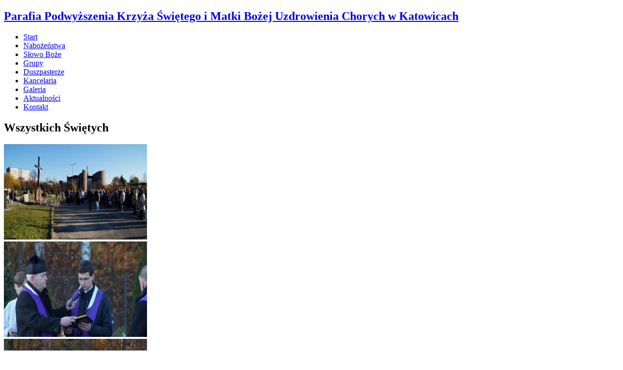

--- FILE ---
content_type: text/html; charset=UTF-8
request_url: https://tysiacleciedolne.pl/wszystkich-swietych,i369.html
body_size: 9809
content:

<!DOCTYPE html>
<html lang="pl-PL">
<head>
	<!-- Meta Tags -->
	<meta charset="utf-8">
  <meta http-equiv="X-UA-Compatible" content="IE=edge">
  <meta name="viewport" content="width=device-width, initial-scale=1">
	
			<title>Parafia Tysiąclecie Dolne</title>
			<meta name="description" content="Rzymskokatolicka parafia Podwyższenia Krzyża Świętego i Matki Bożej Uzdrowienia Chorych w Katowicach" />
			<meta name="keywords" content="parafia katowice, parafia tysiąclecie, kościół tysiąclecie, kościół katowice" />
			<meta name="author" content="Tech Studio s.c.- Strony WWW Katowice">
 	<meta name="robots" content="index, follow" />

	<!-- Favicon -->
	<link rel="shortcut icon" href="images/favicon/favicon1.ico" />

	<!-- Fonts -->
	<link href="https://fonts.googleapis.com/css?family=Open+Sans:400,700,800" rel="stylesheet">
	<link href='https://fonts.googleapis.com/css?family=Ubuntu:400,300,500,700&amp;subset=latin-ext,latin' rel='stylesheet' type='text/css'>
	<link href='https://fonts.googleapis.com/css?family=Ubuntu+Condensed&amp;subset=latin-ext,latin' rel='stylesheet' type='text/css'>

	<!-- CSS Links -->
  <!-- Primary Links - w tym fajnie było by nie grzebać, ale podgladać można -->
 	<link rel="stylesheet" type="text/css" href="css/bootstrap.css"  />
	 	<link rel="stylesheet" type="text/css" href="css/animate.css" />
	<link rel="stylesheet" type="text/css" href="css/lazy-load.css" />
		<!-- Secondary IWS Links - to można modyfikować -->
	<link rel="stylesheet" type="text/css" href="https://ajax.googleapis.com/ajax/libs/jqueryui/1.10.2/themes/smoothness/jquery-ui.min.css">
 	<link rel="stylesheet" type="text/css" href="css/camera.css"  />
 	<link rel="stylesheet" type="text/css" href="css/agile-uploader.css"  />
	<link rel="stylesheet" type="text/css" href="windowfiles/dhtmlwindow.css"/>
 	<link rel="stylesheet" type="text/css" href="css/cms_text.css"  />
 	<link rel="stylesheet" type="text/css" href="css/szkielet.css"  />
 	<link rel="stylesheet" type="text/css" href="css/style.css"  />
 	<link rel="stylesheet" type="text/css" href="css/galerie_jk.css"  />
 	<link rel="stylesheet" type="text/css" href="css/txt_colors.css"  />
 	<link rel="stylesheet" type="text/css" href="css/tiny-style.css"  />
 	<link rel="stylesheet" type="text/css" href="css/cashbill.css"  />
		<link rel="stylesheet" type="text/css" href="css/cms_wybrany/niebieski.css"  /><script type='text/javascript'>var activeColor = '#004A80'</script>
	<!-- Fancybox Links -->
 	<link rel="stylesheet" type="text/css" href="css/fancybox/jquery.fancybox.css" />
	<!-- Fancybox Links - OPCJONALNE -->
 	<link rel="stylesheet" type="text/css" href="css/fancybox/jquery.fancybox-buttons.css" />
 	<link rel="stylesheet" type="text/css" href="css/fancybox/jquery.fancybox-thumbs.css" />
	<link rel="stylesheet" type="text/css" href="js/plupload/jquery.ui.plupload/css/jquery.ui.plupload.css" />

	<link rel="stylesheet" href="https://unpkg.com/leaflet@1.3.1/dist/leaflet.css"
   integrity="sha512-Rksm5RenBEKSKFjgI3a41vrjkw4EVPlJ3+OiI65vTjIdo9brlAacEuKOiQ5OFh7cOI1bkDwLqdLw3Zg0cRJAAQ=="
   crossorigin=""/>

	<!-- JS Script -->
	<!-- JS - Library -->
	<script type="text/javascript"  src="https://ajax.googleapis.com/ajax/libs/jquery/1/jquery.js"></script>
	<script type="text/javascript"  src="https://ajax.googleapis.com/ajax/libs/jqueryui/1.10.2/jquery-ui.min.js"></script>
	<script type="text/javascript"  src="js/jquery-migrate-1.2.1.min.js"></script>
	<script type="text/javascript"	src="js/jquery.tablesorter.js"></script>
	<script type="text/javascript"  src="js/jquery.mousewheel.js"></script>
	<script type="text/javascript"  src="js/cashbill.js"></script>

	<script type="text/javascript"  src="js/bootstrap.js"></script>
	<script type="text/javascript"  src="js/device.min.js"></script>
	<script type="text/javascript"  src="js/modernizr.js"></script>
	<!--<script type="text/javascript"  src="js/lazy-load.js"></script>-->

	<!-- JS - WŁASNE SKRYPTY -->
	<script type="text/javascript"  src="js/artykuly_z_rozwinieciem.js"></script>
	<script type="text/javascript"  src="js/menu_ver4.js"></script>
	<script type="text/javascript"  src="js/images_wlasne.js"></script>

	
</head>

<body>
		<!-- <div class='media-ikona media-oferta'><a href='kontakt,i10.html#dotpay-online' style="color: white; font-weight: bold; text-decoration: none">Ofiara na parafię</a></div> -->
	<!-- .WRAPPER -->
		<div class="wrapper">
		<!-- HEADER -->
		<header>

			<div class="camera_container" ><div id="camera" class="camera_wrap"><div data-src="zm_obrazki/2/18-07-02-09-10-40-03_boze_narodzenie_01.jpg" data-link=""  data-target="" ><div class="camera_caption fadeIn"></div></div><div data-src="zm_obrazki/2/17-01-03-10-25-48-56_slowo.jpg" data-link=""  data-target="" ><div class="camera_caption fadeIn"></div></div><div data-src="zm_obrazki/2/18-07-02-09-11-21-05_boze_narodzenie_03.jpg" data-link=""  data-target="" ><div class="camera_caption fadeIn"></div></div><div data-src="zm_obrazki/2/18-07-02-09-13-31-08_boze_narodzenie_06.jpg" data-link=""  data-target="" ><div class="camera_caption fadeIn"></div></div><div data-src="zm_obrazki/2/17-07-28-10-20-06-kosciol_pw_krzyza_i_mb_uzdrowienia_chorych_035.jpg" data-link=""  data-target="" ><div class="camera_caption fadeIn"></div></div><div data-src="zm_obrazki/2/18-07-02-09-26-31-25_wielkanoc_3.jpg" data-link=""  data-target="" ><div class="camera_caption fadeIn"></div></div><div data-src="zm_obrazki/2/17-07-28-10-09-36-kosciol_pw_krzyza_i_mb_uzdrowienia_chorych_005.jpg" data-link=""  data-target="" ><div class="camera_caption fadeIn"></div></div><div data-src="zm_obrazki/2/18-07-02-09-12-40-07_boze_narodzenie_05.jpg" data-link=""  data-target="" ><div class="camera_caption fadeIn"></div></div><div data-src="zm_obrazki/2/18-07-02-09-15-11-09_nowy_rok_01.jpg" data-link=""  data-target="" ><div class="camera_caption fadeIn"></div></div><div data-src="zm_obrazki/2/18-07-02-09-16-31-11_trzech_kroli_02.jpg" data-link=""  data-target="" ><div class="camera_caption fadeIn"></div></div><div data-src="zm_obrazki/2/18-07-02-09-32-44-46_niepokalane_serce_maryi.jpg" data-link=""  data-target="" ><div class="camera_caption fadeIn"></div></div><div data-src="zm_obrazki/2/23-11-11-09-58-16-dsc02007.jpg" data-link=""  data-target="" ><div class="camera_caption fadeIn"></div></div><div data-src="zm_obrazki/2/23-11-11-09-59-24-dsc02010.jpg" data-link=""  data-target="" ><div class="camera_caption fadeIn"></div></div><div data-src="zm_obrazki/2/23-11-11-09-59-33-dsc02013.jpg" data-link=""  data-target="" ><div class="camera_caption fadeIn"></div></div><div data-src="zm_obrazki/2/18-07-02-09-38-59-57_wyplyn_na_glebie.jpg" data-link=""  data-target="" ><div class="camera_caption fadeIn"></div></div><div data-src="zm_obrazki/2/18-07-02-09-43-39-63_niebo.jpg" data-link=""  data-target="" ><div class="camera_caption fadeIn"></div></div></div></div>
			<div id="stuck_container" class="stuck_container">
      	<nav class="navbar navbar-default navbar-static-top ">
        	<div class="container">
          	<div class="navbar-header">
            	<h1 class="navbar-brand">
              	<a data-type="rd-navbar-brand" href="index.php">
									Parafia Podwyższenia Krzyża Świętego i Matki Bożej Uzdrowienia Chorych w Katowicach
                </a>
              </h1>
          	</div>
						<nav id="menu_poziome_desktop" class="menu_poziome_desktop"   ><ul id="" class="navbar-nav nav sf-menu" data-type='navbar' ><li><a href="start,i1.html"  ><span >Start</span></a></li><li><a href="nabozenstwa,i2.html"  ><span >Nabożeństwa</span></a></li><li><a href="slowoboze,m2.html"  ><span >Słowo Boże</span></a></li><li><a href="grupy,m3.html"  ><span >Grupy</span></a></li><li><a href="duszpasterze,i3.html"  ><span >Duszpasterze</span></a></li><li><a href="kancelaria,i4.html"  ><span >Kancelaria</span></a></li><li><a href="galeria,m4.html"  class='selected'   ><span  class='selected'  >Galeria</span></a></li><li><a href="aktualnosci,m5.html"  ><span >Aktualności</span></a></li><li><a href="kontakt,i10.html"  ><span >Kontakt</span></a></li></ul></nav>          </div>
      	</nav>
    	</div>
		</header>
		<!-- END HEADER -->

		<!-- MAIN CONTENT -->
		<main>
			
	<section class="section_color section_big" id="">
		<div class="section-color-top section_triangle_bef_left"></div>
		<div class="container">
			<div class="row">
				<div class="col-xs-12">
					<h2 class="text-section-header-rwd text-white lazy-load-box trigger effect-slidefromleft" data-delay="600" data-speed="800" ><strong>Wszystkich Świętych</strong></h2>
				</div>
			</div>
		</div>
		<div class="section-color-top section_triangle_aft_right"></div>
	</section><!-- pole tresci -->
<section class="section_big" id="stand">
	<div class="container well-30-75">
		<div class="row">
			<div class="col-xs-12 article-voice">
				<div class="row well-30-0">
							<div class="col-lg-3 col-md-4 col-sm-6 col-xs-12 well-0-30">
								<div class="gallery-iws">
									<a href="galerie/369/21-11-03-17-23-17-dsc01326.jpg"  title="" onmouseout="flvFSTI2()" onmouseover="flvFSTI1('Image369-0q1','galerie/369/minibw21-11-03-17-23-17-dsc01326.jpg',0,0,0.7,1)"  class="fancybox-thumbs" data-fancybox-group="thumb" ><img src="galerie/369/mini21-11-03-17-23-17-dsc01326.jpg" name="gale" id="Image369-0q1" class="img-responsive" alt="" /></a>
								</div>
							</div>
							<div class="col-lg-3 col-md-4 col-sm-6 col-xs-12 well-0-30">
								<div class="gallery-iws">
									<a href="galerie/369/21-11-03-17-23-27-dsc01331.jpg"  title="" onmouseout="flvFSTI2()" onmouseover="flvFSTI1('Image369-0q2','galerie/369/minibw21-11-03-17-23-27-dsc01331.jpg',0,0,0.7,1)"  class="fancybox-thumbs" data-fancybox-group="thumb" ><img src="galerie/369/mini21-11-03-17-23-27-dsc01331.jpg" name="gale" id="Image369-0q2" class="img-responsive" alt="" /></a>
								</div>
							</div>
							<div class="col-lg-3 col-md-4 col-sm-6 col-xs-12 well-0-30">
								<div class="gallery-iws">
									<a href="galerie/369/21-11-03-17-23-36-dsc01335.jpg"  title="" onmouseout="flvFSTI2()" onmouseover="flvFSTI1('Image369-0q3','galerie/369/minibw21-11-03-17-23-36-dsc01335.jpg',0,0,0.7,1)"  class="fancybox-thumbs" data-fancybox-group="thumb" ><img src="galerie/369/mini21-11-03-17-23-36-dsc01335.jpg" name="gale" id="Image369-0q3" class="img-responsive" alt="" /></a>
								</div>
							</div>
							<div class="col-lg-3 col-md-4 col-sm-6 col-xs-12 well-0-30">
								<div class="gallery-iws">
									<a href="galerie/369/21-11-03-17-23-46-dsc01336.jpg"  title="" onmouseout="flvFSTI2()" onmouseover="flvFSTI1('Image369-0q4','galerie/369/minibw21-11-03-17-23-46-dsc01336.jpg',0,0,0.7,1)"  class="fancybox-thumbs" data-fancybox-group="thumb" ><img src="galerie/369/mini21-11-03-17-23-46-dsc01336.jpg" name="gale" id="Image369-0q4" class="img-responsive" alt="" /></a>
								</div>
							</div>
							<div class="col-lg-3 col-md-4 col-sm-6 col-xs-12 well-0-30">
								<div class="gallery-iws">
									<a href="galerie/369/21-11-03-17-27-54-dsc01344.jpg"  title="" onmouseout="flvFSTI2()" onmouseover="flvFSTI1('Image369-0q5','galerie/369/minibw21-11-03-17-27-54-dsc01344.jpg',0,0,0.7,1)"  class="fancybox-thumbs" data-fancybox-group="thumb" ><img src="galerie/369/mini21-11-03-17-27-54-dsc01344.jpg" name="gale" id="Image369-0q5" class="img-responsive" alt="" /></a>
								</div>
							</div>
							<div class="col-lg-3 col-md-4 col-sm-6 col-xs-12 well-0-30">
								<div class="gallery-iws">
									<a href="galerie/369/21-11-03-17-25-09-dsc01352.jpg"  title="" onmouseout="flvFSTI2()" onmouseover="flvFSTI1('Image369-0q6','galerie/369/minibw21-11-03-17-25-09-dsc01352.jpg',0,0,0.7,1)"  class="fancybox-thumbs" data-fancybox-group="thumb" ><img src="galerie/369/mini21-11-03-17-25-09-dsc01352.jpg" name="gale" id="Image369-0q6" class="img-responsive" alt="" /></a>
								</div>
							</div>
							<div class="col-lg-3 col-md-4 col-sm-6 col-xs-12 well-0-30">
								<div class="gallery-iws">
									<a href="galerie/369/21-11-03-17-25-30-dsc01354.jpg"  title="" onmouseout="flvFSTI2()" onmouseover="flvFSTI1('Image369-0q7','galerie/369/minibw21-11-03-17-25-30-dsc01354.jpg',0,0,0.7,1)"  class="fancybox-thumbs" data-fancybox-group="thumb" ><img src="galerie/369/mini21-11-03-17-25-30-dsc01354.jpg" name="gale" id="Image369-0q7" class="img-responsive" alt="" /></a>
								</div>
							</div>
							<div class="col-lg-3 col-md-4 col-sm-6 col-xs-12 well-0-30">
								<div class="gallery-iws">
									<a href="galerie/369/21-11-03-17-25-46-dsc01360.jpg"  title="" onmouseout="flvFSTI2()" onmouseover="flvFSTI1('Image369-0q8','galerie/369/minibw21-11-03-17-25-46-dsc01360.jpg',0,0,0.7,1)"  class="fancybox-thumbs" data-fancybox-group="thumb" ><img src="galerie/369/mini21-11-03-17-25-46-dsc01360.jpg" name="gale" id="Image369-0q8" class="img-responsive" alt="" /></a>
								</div>
							</div>
							<div class="col-lg-3 col-md-4 col-sm-6 col-xs-12 well-0-30">
								<div class="gallery-iws">
									<a href="galerie/369/21-11-03-17-26-04-dsc01369.jpg"  title="" onmouseout="flvFSTI2()" onmouseover="flvFSTI1('Image369-0q9','galerie/369/minibw21-11-03-17-26-04-dsc01369.jpg',0,0,0.7,1)"  class="fancybox-thumbs" data-fancybox-group="thumb" ><img src="galerie/369/mini21-11-03-17-26-04-dsc01369.jpg" name="gale" id="Image369-0q9" class="img-responsive" alt="" /></a>
								</div>
							</div>
							<div class="col-lg-3 col-md-4 col-sm-6 col-xs-12 well-0-30">
								<div class="gallery-iws">
									<a href="galerie/369/21-11-03-17-26-24-dsc01367.jpg"  title="" onmouseout="flvFSTI2()" onmouseover="flvFSTI1('Image369-0q10','galerie/369/minibw21-11-03-17-26-24-dsc01367.jpg',0,0,0.7,1)"  class="fancybox-thumbs" data-fancybox-group="thumb" ><img src="galerie/369/mini21-11-03-17-26-24-dsc01367.jpg" name="gale" id="Image369-0q10" class="img-responsive" alt="" /></a>
								</div>
							</div>
							<div class="col-lg-3 col-md-4 col-sm-6 col-xs-12 well-0-30">
								<div class="gallery-iws">
									<a href="galerie/369/21-11-03-17-26-32-dsc01371.jpg"  title="" onmouseout="flvFSTI2()" onmouseover="flvFSTI1('Image369-0q11','galerie/369/minibw21-11-03-17-26-32-dsc01371.jpg',0,0,0.7,1)"  class="fancybox-thumbs" data-fancybox-group="thumb" ><img src="galerie/369/mini21-11-03-17-26-32-dsc01371.jpg" name="gale" id="Image369-0q11" class="img-responsive" alt="" /></a>
								</div>
							</div><script type="text/javascript"> <!-- MM_preloadImages('galerie/369/minibw21-11-03-17-23-17-dsc01326.jpg','galerie/369/minibw21-11-03-17-23-27-dsc01331.jpg','galerie/369/minibw21-11-03-17-23-36-dsc01335.jpg','galerie/369/minibw21-11-03-17-23-46-dsc01336.jpg','galerie/369/minibw21-11-03-17-27-54-dsc01344.jpg','galerie/369/minibw21-11-03-17-25-09-dsc01352.jpg','galerie/369/minibw21-11-03-17-25-30-dsc01354.jpg','galerie/369/minibw21-11-03-17-25-46-dsc01360.jpg','galerie/369/minibw21-11-03-17-26-04-dsc01369.jpg','galerie/369/minibw21-11-03-17-26-24-dsc01367.jpg','galerie/369/minibw21-11-03-17-26-32-dsc01371.jpg')  --></script></div>			</div>

			
		</div>
	</div>
</section>		</main>
		<!-- END MAIN CONTENT -->

		<!-- FOOTER -->
		<footer>
			<div class="container" id="kontakt">
				<div class="row">
					<div class="col-lg-3 col-md-3 col-sm-6 col-xs-12 wow fadeInLeft" data-wow-duration="3s">
						<article>
							<h4 class="text-uppercase font-30-regular text-white">Szybki kontakt</h4>
								<p><span class="tekst-bialy  tekst-bialy-sredni">Parafia Podwyższenia Krzyża Świętego i Matki Bożej Uzdrowienia Chorych<br /><br /><span class="tekst-bialy  tekst-szary">Ul. Mieszka I 6</span><br /></span></p>
<p><span class="tekst-bialy  tekst-bialy-sredni"><span class="tekst-bialy"><span class="tekst-szary">40-877 Katowice</span><br />T: <span class="tekst-szary">32 / 254-74-00</span></span></span></p>
<p><span class="tekst-bialy  tekst-bialy-sredni"><span class="tekst-bialy">M: napisz do nas</span></span></p>						</article>
					</div>

					<div class="col-lg-3 col-md-3 col-sm-6  col-xs-12 wow fadeInLeft" data-wow-duration="3s">
						<article>
							<h4 class="text-uppercase font-30-regular text-white">Kancelaria</h4>
								<p class="text-light-grey text-rozstrzelony"><span class="tekst-szary">Poniedziałek: <span class="tekst-bialy">16.00-18.00 (07-08 nieczynna)</span></span><br /><span class="tekst-szary"> Wtorek: <span class="tekst-bialy">7.30-10.00; 16.00-18.00</span> </span><br /><span class="tekst-szary"> Środa: <span class="tekst-bialy">nieczynne</span>  </span><br /><span class="tekst-szary"> Czwartek:  <span class="tekst-bialy">16.00-18.00</span></span><br /><span class="tekst-szary"> Piątek: <span class="tekst-bialy">16.00-18.00</span></span><br /><span class="tekst-szary"> Sobota: <span class="tekst-bialy">nieczynne</span></span> <br /><span class="tekst-szary">Niedziela: <span class="tekst-bialy">nieczynne</span> </span><br /><br /></p>						</article>
					</div>

					<div class="clearfix visible-sm"></div>

					<div class="col-lg-6 col-md-6 col-sm-12 col-xs-12 wow fadeInRight" data-wow-duration="3s" data-wow-delay="0.5s">
						<h4 class="text-uppercase font-30-regular text-white">Formularz kontaktowy</h4>
							
				<form name="kontakt" role="form" action="index.php?id=1&amp;tryb=12#kontakt" method="POST" class="form-horizontal footer-form" enctype="multipart/form-data">
					<div class="form-group">
						<label for="idImie_nazwisko" class="sr-only">Imię i nazwisko</label>
						<div class="col-xs-12">
					<input type="text"  name="Imie_nazwisko" id="idImie_nazwisko" size="30" maxlength="50" class="form-control input-sm" placeholder="Imię i nazwisko (wymagane)"  />
						</div>
					</div>
					<div class="form-group">
						<label for="idTelefon" class="sr-only">Telefon</label>
						<div class="col-xs-12">
						<input type="text"  name="Telefon" id="idTelefon" size="30" maxlength="50" class="form-control input-sm" placeholder="Telefon (wymagane)"  />
						</div>
					</div>
 					<div class="form-group">
						<label for="idEMail" class="sr-only">Email</label>
						<div class="col-xs-12">
						<input type="text"  name="EMail" id="idEMail" size="30" maxlength="50" class="form-control input-sm" style="margin-right: 0px;" placeholder="E-mail (wymagane)"  />
						</div>
					</div>
					<div class="form-group">
						<label for="idWiadomosc" class="sr-only">Wiadomość</label>
						<div class="col-xs-12">
						
						<textarea  name="Wiadomosc" id="idWiadomosc" class="form-control" placeholder="Wiadomość"  cols="20" rows="2"></textarea>
						</div>
					</div>
					<div class="form-group">
						<div class="col-xs-12">
						<input type="checkbox"  name="Dane" id="idDane" value="zgoda"><label  id="label_Dane" for="idDane" >Wyrażam zgodę na przetwarzanie danych osobowych. <a href="" id="dane-popup-open">Czytaj więcej</a>*:</label>
						</div>
					</div>
					<div class="form-group">
						<div class="col-xs-12 text-right">
							<p class="captcha_img"><img src="captcha_iws.php" /></p>
							<input type="text"  name="Captcha" id="idCaptcha" size="30" maxlength="50" class="form-control captcha" placeholder="Kod z obrazka"  />
							<input type="reset" class="btn btn-lg btn-reset" value="KASUJ" />
							<input type="submit" class="btn btn-lg btn-submit" value="WYŚLIJ" />
						</div>
					</div>
				</form>
							</div>

				</div>
			</div>

			<hr class="hr-dark"/>

			<div class="container">
				<div class="row">
					<div class='col-xs-12 col-sm-9 well-0-20'>
						<p class="xs-text-center">
							<span class="tekst-szary">
								Copyright &copy; 2016 | Wszelkie prawa zastrzeżone &nbsp;&nbsp;
							</span>
							<span class="tekst-szary">
								<a href="cookies,i5.html"> Polityka Prywatności </a>
							</span>
						</p>
					</div>
					<div class='col-xs-12 col-sm-3 well-0-20'>
						<p class="text-right xs-text-center">
                            <a target="_blank" title="Tech-Studio.pl - Strony WWW" href="https://tech-studio.pl">
                                <img src="images/logo/logo_iws.png" alt="Tech-Studio S.C. - Aplikacje webowe, Software House, firma programista, strony internetowe Katowice, Śląsk" title="Tech-Studio S.C. - Aplikacje webowe, Software House, firma programista, strony internetowe Katowice, Śląsk"/>
                            </a>
							<a rel="license" href="https://responsivevoice.org/"><img src="images/logo/responsivevoice.png" alt="ResponsiveVoice Text To Speech" title="ResponsiveVoice Text To Speech">
							</a>
						</p>
					</div>
				</div>

			</div>
		</footer>
		<!-- END FOOTER -->
		<div id="panel_desktop" class="panel_menu panel_desktop hide_m startHidePanel  " style="left: -250px"><div id="" class="panel_content" ><a href="#" id="panel_anchor" class="anchor-close" title="zablokuj menu"></a><nav id="menu_boczne_desktop" class="menu_boczne" ><ul data-id="kat_0" data-menu_nr="0">
			<li><span><a href="#" data-typ="3" data-id="480" data-deep="1" class='' >2026</a></span><ul data-id="kat_480" data-menu_nr="0">
			<li><span><a href="koncert-koledowy,i481.html"  data-id="481" data-deep="2" class='' >Koncert Kolędowy</a></span></li><li><span><a href="oplatek-grup-i-diakonii,i482.html"  data-id="482" data-deep="2" class='' >Opłatek Grup i Diakonii</a></span></li>
				</ul>
			</li><li><span><a href="#" data-typ="3" data-id="458" data-deep="1" class='' >2025</a></span><ul data-id="kat_458" data-menu_nr="0">
			<li><span><a href="droga-krzyzowa-2025,i459.html"  data-id="459" data-deep="2" class='' >Droga Krzyżowa 2025</a></span></li><li><span><a href="triduum-2025,i460.html"  data-id="460" data-deep="2" class='' >Triduum 2025</a></span></li><li><span><a href="sakrament-bierzmowania-2025,i461.html"  data-id="461" data-deep="2" class='' >Sakrament Bierzmowania 2025</a></span></li><li><span><a href="40-lat-kaplanstwa-ks.-jozefa-niesyto,i462.html"  data-id="462" data-deep="2" class='' >40 lat Kapłaństwa ks. Józefa Niesyto</a></span></li><li><span><a href="boze-cialo-2025,i463.html"  data-id="463" data-deep="2" class='' >Boże Ciało 2025</a></span></li><li><span><a href="piesza-pielgrzymka-na-jasna-gore-2025,i464.html"  data-id="464" data-deep="2" class='' >Piesza Pielgrzymka na Jasną Górę 2025</a></span></li><li><span><a href="rozeslanie-dla-grup-i-diakonii-2025,i465.html"  data-id="465" data-deep="2" class='' >Rozesłanie dla Grup i Diakonii 2025</a></span></li><li><span><a href="odpust-parafialny-2025,i467.html"  data-id="467" data-deep="2" class='' >Odpust Parafialny 2025</a></span></li><li><span><a href="hamerla-2025,i469.html"  data-id="469" data-deep="2" class='' >Hamerla 2025</a></span></li><li><span><a href="koncert-koledowy,i475.html"  data-id="475" data-deep="2" class='' >Koncert Kolędowy</a></span></li><li><span><a href="pasterka-2025,i471.html"  data-id="471" data-deep="2" class='' >PASTERKA 2025</a></span></li>
				</ul>
			</li><li><span><a href="#" data-typ="3" data-id="422" data-deep="1" class='' >2024</a></span><ul data-id="kat_422" data-menu_nr="0">
			<li><span><a href="droga-krzyzowa-2024,i423.html"  data-id="423" data-deep="2" class='' >Droga Krzyżowa 2024</a></span></li><li><span><a href="bierzmowanie-2024,i424.html"  data-id="424" data-deep="2" class='' >Bierzmowanie 2024</a></span></li><li><span><a href="boze-cialo-2024,i425.html"  data-id="425" data-deep="2" class='' >Boże Ciało 2024</a></span></li><li><span><a href="rekolekcje-i-poswiecenie-nowych-organow-2024,i427.html"  data-id="427" data-deep="2" class='' >Rekolekcje i Poświęcenie Nowych Organów 2024</a></span></li><li><span><a href="piekgrzymka-jasna-gora-2024,i426.html"  data-id="426" data-deep="2" class='' >Piekgrzymka Jasna Góra 2024</a></span></li><li><span><a href="pozegnanie-ks.-mateusza,i429.html"  data-id="429" data-deep="2" class='' >Pożegnanie Ks. Mateusza</a></span></li><li><span><a href="arcbp-mieczyslaw-mokrzycki-na-pogrzebie,i428.html"  data-id="428" data-deep="2" class='' >Arcbp Mieczysław Mokrzycki na pogrzebie</a></span></li><li><span><a href="odpust-parafialny-2024,i430.html"  data-id="430" data-deep="2" class='' >Odpust Parafialny 2024</a></span></li><li><span><a href="nabozenstwo-poslania-2024,i431.html"  data-id="431" data-deep="2" class='' >Nabożeństwo Posłania 2024</a></span></li><li><span><a href="pomnik-dziecka-utraconego-2024,i432.html"  data-id="432" data-deep="2" class='' >Pomnik Dziecka Utraconego 2024</a></span></li><li><span><a href="prezentacja-ksiazki-ks.-dr-hab-jozefa-niesyto,i434.html"  data-id="434" data-deep="2" class='' >Prezentacja ksiązki ks. dr hab Józefa Niesyto</a></span></li><li><span><a href="sw.-tarsycjusz---ministranci-2024,i435.html"  data-id="435" data-deep="2" class='' >Św. Tarsycjusz - Ministranci 2024</a></span></li><li><span><a href="swieto-dzieci-maryi-2024,i436.html"  data-id="436" data-deep="2" class='' >Święto Dzieci Maryi 2024</a></span></li><li><span><a href="pasterka-2024,i438.html"  data-id="438" data-deep="2" class='' >Pasterka 2024</a></span></li><li><span><a href="oplatek-dla-grup-i-diakonii,i439.html"  data-id="439" data-deep="2" class='' >Opłatek dla grup i diakonii</a></span></li><li><span><a href="trzech-kroli,i440.html"  data-id="440" data-deep="2" class='' >Trzech Króli</a></span></li><li><span><a href="koledowanie-z-orkiestra,i443.html"  data-id="443" data-deep="2" class='' >Kolędowanie z Orkiestrą</a></span></li>
				</ul>
			</li><li><span><a href="#" data-typ="3" data-id="403" data-deep="1" class='' >2023</a></span><ul data-id="kat_403" data-menu_nr="0">
			<li><span><a href="oplatek-diakonii-i-grup,i405.html"  data-id="405" data-deep="2" class='' >Opłatek Diakonii i Grup</a></span></li><li><span><a href="poswiecenie-chrzcielnicy,i404.html"  data-id="404" data-deep="2" class='' >Poświęcenie Chrzcielnicy</a></span></li><li><span><a href="koledy-santarello,i406.html"  data-id="406" data-deep="2" class='' >Kolędy Santarello</a></span></li><li><span><a href="droga-krzyzowa-2023,i407.html"  data-id="407" data-deep="2" class='' >Droga Krzyżowa 2023</a></span></li><li><span><a href="triduum-paschalne-2023,i408.html"  data-id="408" data-deep="2" class='' >Triduum Paschalne 2023</a></span></li><li><span><a href="konwent-wielkanocny-2023,i409.html"  data-id="409" data-deep="2" class='' >Konwent Wielkanocny 2023</a></span></li><li><span><a href="boze-cialo-2023,i411.html"  data-id="411" data-deep="2" class='' >Boże Ciało 2023</a></span></li><li><span><a href="bierzmowanie-2023,i410.html"  data-id="410" data-deep="2" class='' >Bierzmowanie 2023</a></span></li><li><span><a href="piesza-pielgrzymka-na-jasna-gore-2023,i412.html"  data-id="412" data-deep="2" class='' >Piesza pielgrzymka na Jasną Górę 2023</a></span></li><li><span><a href="poswiecenie-drogi-krzyzowej-i-kaplicy-adoracji-najswietszego-sakramentu-2023,i413.html"  data-id="413" data-deep="2" class='' >Poświęcenie Drogi Krzyżowej i Kaplicy Adoracji Najświętszego Sakramentu 2023</a></span></li><li><span><a href="poswiecenie-salki-misyjnej-i-spotkanie-diakonii-misyjnej,i415.html"  data-id="415" data-deep="2" class='' >Poświęcenie Salki Misyjnej i spotkanie Diakonii Misyjnej</a></span></li><li><span><a href="1-listopada---wszystkich-swietych,i417.html"  data-id="417" data-deep="2" class='' >1 Listopada - Wszystkich Świętych</a></span></li>
				</ul>
			</li><li><span><a href="#" data-typ="3" data-id="379" data-deep="1" class='' >2022</a></span><ul data-id="kat_379" data-menu_nr="0">
			<li><span><a href="msze-koledowe-2022,i380.html"  data-id="380" data-deep="2" class='' >Msze Kolędowe 2022</a></span></li><li><span><a href="stajenka-w-naszych-domach,i381.html"  data-id="381" data-deep="2" class='' >Stajenka w naszych domach</a></span></li><li><span><a href="sroda-popielcowa,i382.html"  data-id="382" data-deep="2" class='' >Środa Popielcowa</a></span></li><li><span><a href="przyjecie-do-dzieci-maryi-2022,i384.html"  data-id="384" data-deep="2" class='' >Przyjęcie do Dzieci Maryi 2022</a></span></li><li><span><a href="droga-krzyzowa-2022,i383.html"  data-id="383" data-deep="2" class='' >Droga Krzyżowa 2022</a></span></li><li><span><a href="niedziela-palmowa-2022,i385.html"  data-id="385" data-deep="2" class='' >Niedziela Palmowa 2022</a></span></li><li><span><a href="triduum-paschalne-2022,i386.html"  data-id="386" data-deep="2" class='' >Triduum Paschalne 2022</a></span></li><li><span><a href="rekolekcje-ewangelizacyjne-2022,i387.html"  data-id="387" data-deep="2" class='' >Rekolekcje Ewangelizacyjne 2022</a></span></li><li><span><a href="wizytacja-kanoniczna-2022,i388.html"  data-id="388" data-deep="2" class='' >Wizytacja Kanoniczna 2022</a></span></li><li><span><a href="piekary-sl.---mezczyzni,i390.html"  data-id="390" data-deep="2" class='' >Piekary Śl. - Mężczyźni</a></span></li><li><span><a href="boze-cialo-2022,i391.html"  data-id="391" data-deep="2" class='' >Boże Ciało 2022</a></span></li><li><span><a href="piesza-pielgrzymka-na-jasna-gore-2022,i392.html"  data-id="392" data-deep="2" class='' >Piesza Pielgrzymka na Jasną Górę 2022</a></span></li><li><span><a href="20-lat-bractwa-adoracji,i393.html"  data-id="393" data-deep="2" class='' >20 lat Bractwa Adoracji</a></span></li><li><span><a href="wszystkich-swietych-i-dzien-zaduszny-2022,i395.html"  data-id="395" data-deep="2" class='' >Wszystkich Świętych i Dzień Zaduszny 2022</a></span></li><li><span><a href="przyjecie-nowych-ministrantow-2022,i397.html"  data-id="397" data-deep="2" class='' >Przyjęcie nowych Ministrantów 2022</a></span></li><li><span><a href="swieto-dzieci-maryi-2022,i396.html"  data-id="396" data-deep="2" class='' >Święto Dzieci Maryi 2022</a></span></li><li><span><a href="kolejna-rocznica-poswiecenia-kosciola-dolnego---13.12.1981,i398.html"  data-id="398" data-deep="2" class='' >Kolejna Rocznica Poświęcenia Kościoła Dolnego - 13.12.1981</a></span></li>
				</ul>
			</li><li><span><a href="#" data-typ="3" data-id="352" data-deep="1" class='' >2021</a></span><ul data-id="kat_352" data-menu_nr="0">
			<li><span><a href="msza-koledowa-2021,i355.html"  data-id="355" data-deep="2" class='' >MSZA KOLĘDOWA 2021</a></span></li><li><span><a href="koledowanie-grup-i-diakonii,i353.html"  data-id="353" data-deep="2" class='' >Kolędowanie grup i diakonii</a></span></li><li><span><a href="rekolekcje-wielkopostne-2021,i357.html"  data-id="357" data-deep="2" class='' >REKOLEKCJE WIELKOPOSTNE 2021</a></span></li><li><span><a href="triduum-2021,i361.html"  data-id="361" data-deep="2" class='' >TRIDUUM 2021</a></span></li><li><span><a href="ks.-artur-grabiec---25-lat-kaplanstwa,i362.html"  data-id="362" data-deep="2" class='' >Ks. Artur Grabiec - 25 lat kapłaństwa</a></span></li><li><span><a href="bierzmowanie-2021,i363.html"  data-id="363" data-deep="2" class='' >BIERZMOWANIE 2021</a></span></li><li><span><a href="boze-cialo-2021,i364.html"  data-id="364" data-deep="2" class='' >BOŻE CIAŁO 2021</a></span></li><li><span><a href="pielgrzymka-na-jasna-gore-2021,i365.html"  data-id="365" data-deep="2" class='' >Pielgrzymka na Jasną Górę 2021</a></span></li><li><span><a href="odpust-parafialny-2021,i366.html"  data-id="366" data-deep="2" class='' >Odpust Parafialny 2021</a></span></li><li><span><a href="dzien-jednosci-odnowy-w-duchu-sw.,i368.html"  data-id="368" data-deep="2" class='' >Dzień Jedności Odnowy w Duchu św.</a></span></li><li><span><a href="wszystkich-swietych,i369.html"  data-id="369" data-deep="2" class='menu_wybrany' >Wszystkich Świętych</a></span></li><li><span><a href="ustanowienie-lektorow-2021,i370.html"  data-id="370" data-deep="2" class='' >Ustanowienie LEKTORÓW 2021</a></span></li>
				</ul>
			</li><li><span><a href="#" data-typ="3" data-id="321" data-deep="1" class='' >2020</a></span><ul data-id="kat_321" data-menu_nr="0">
			<li><span><a href="wprowadzenie-relikwii-sw.-rity-2020,i324.html"  data-id="324" data-deep="2" class='' >Wprowadzenie relikwii św. Rity 2020</a></span></li><li><span><a href="rekoelkcje-odnowienie-misji,i325.html"  data-id="325" data-deep="2" class='' >REKOELKCJE-Odnowienie Misji</a></span></li><li><span><a href="boze-cialo-2020,i329.html"  data-id="329" data-deep="2" class='' >Boże Ciało 2020</a></span></li><li><span><a href="pielgrzymka-na-jasna-gore-2020,i333.html"  data-id="333" data-deep="2" class='' >Pielgrzymka na Jasną Górę 2020</a></span></li><li><span><a href="wprowadzenie-figury-sw.-rity-2020,i334.html"  data-id="334" data-deep="2" class='' >Wprowadzenie figury św. Rity 2020</a></span></li>
				</ul>
			</li><li><span><a href="#" data-typ="3" data-id="294" data-deep="1" class='' >2019</a></span><ul data-id="kat_294" data-menu_nr="0">
			<li><span><a href="25-lat-kaplanstwa-ks.-piotra-goreckiego,i296.html"  data-id="296" data-deep="2" class='' >25 lat kapłaństwa Ks. Piotra Góreckiego</a></span></li><li><span><a href="droga-krzyzowa-na-osiedlu-tysiaclecia-2019,i297.html"  data-id="297" data-deep="2" class='' >Droga Krzyżowa na Osiedlu Tysiąclecia 2019</a></span></li><li><span><a href="spotkanie-z-patrycja-hurlak,i298.html"  data-id="298" data-deep="2" class='' >Spotkanie z Patrycją Hurlak</a></span></li><li><span><a href="misje-2019,i303.html"  data-id="303" data-deep="2" class='' >MISJE 2019</a></span></li><li><span><a href="boze-cialo-2019,i306.html"  data-id="306" data-deep="2" class='' >Boże Ciało 2019</a></span></li><li><span><a href="festyn-parafialny-2019,i307.html"  data-id="307" data-deep="2" class='' >Festyn Parafialny 2019</a></span></li><li><span><a href="piesza-pielgrzymka-na-jasna-gore-2019,i308.html"  data-id="308" data-deep="2" class='' >Piesza Pielgrzymka na Jasną Górę 2019</a></span></li><li><span><a href="poswiecenie-witrazy-2019,i311.html"  data-id="311" data-deep="2" class='' >Poświęcenie witraży 2019</a></span></li><li><span><a href="szlakiem-sanktuariow-zaglebia-2019,i316.html"  data-id="316" data-deep="2" class='' >Szlakiem Sanktuariów Zagłębia 2019</a></span></li>
				</ul>
			</li><li><span><a href="#" data-typ="3" data-id="249" data-deep="1" class='' >2018</a></span><ul data-id="kat_249" data-menu_nr="0">
			<li><span><a href="chrzcielnica-w-kosciele-dolnym,i250.html"  data-id="250" data-deep="2" class='' >Chrzcielnica w kościele dolnym</a></span></li><li><span><a href="droga-krzyzowa-2018,i251.html"  data-id="251" data-deep="2" class='' >Droga Krzyżowa 2018</a></span></li><li><span><a href="rekolekcje-wstan-z-kanapy-2018,i259.html"  data-id="259" data-deep="2" class='' >REKOLEKCJE WSTAŃ Z KANAPY 2018</a></span></li><li><span><a href="nowa-kaplica-mb-fatimskiej-2018,i261.html"  data-id="261" data-deep="2" class='' >Nowa kaplica MB Fatimskiej 2018</a></span></li><li><span><a href="boze-cialo-2018,i262.html"  data-id="262" data-deep="2" class='' >BOŻE CIAŁO 2018</a></span></li><li><span><a href="festyn-rodzinny-2018,i263.html"  data-id="263" data-deep="2" class='' >FESTYN RODZINNY 2018</a></span></li>
				</ul>
			</li><li><span><a href="#" data-typ="3" data-id="227" data-deep="1" class='' >2017</a></span><ul data-id="kat_227" data-menu_nr="0">
			<li><span><a href="droga-krzyzowa-2017,i228.html"  data-id="228" data-deep="2" class='' >Droga Krzyżowa 2017</a></span></li><li><span><a href="procesja-z-figura-mb-fatimskiej-2017,i231.html"  data-id="231" data-deep="2" class='' >Procesja z Figurą MB Fatimskiej 2017</a></span></li><li><span><a href="boze-cialo-2017,i234.html"  data-id="234" data-deep="2" class='' >BOŻE CIAŁO 2017</a></span></li><li><span><a href="festyn-parafialny-2017,i235.html"  data-id="235" data-deep="2" class='' >Festyn Parafialny 2017</a></span></li>
				</ul>
			</li><li><span><a href="#" data-typ="3" data-id="225" data-deep="1" class='' >2016</a></span><ul data-id="kat_225" data-menu_nr="0">
			<li><span><a href="pielgrzymka-parafialna-do-lagiewnik-2016,i177.html"  data-id="177" data-deep="2" class='' >Pielgrzymka parafialna do Łagiewnik 2016</a></span></li>
				</ul>
			</li><li><span><a href="#" data-typ="3" data-id="224" data-deep="1" class='' >Archiwum</a></span><ul data-id="kat_224" data-menu_nr="0">
			<li><span><a href="30-rocznica-poswiecenia-kosciola,i162.html"  data-id="162" data-deep="2" class='' >30 rocznica poświęcenia kościoła</a></span></li><li><span><a href="kaplica-sw.-jozefa,i169.html"  data-id="169" data-deep="2" class='' >Kaplica św. Józefa</a></span></li><li><span><a href="kosciol-dolny,i160.html"  data-id="160" data-deep="2" class='' >Kościół Dolny</a></span></li><li><span><a href="kosciol-gorny,i158.html"  data-id="158" data-deep="2" class='' >Kościół Górny</a></span></li><li><span><a href="misje-sw.-2009,i163.html"  data-id="163" data-deep="2" class='' >Misje św. 2009</a></span></li><li><span><a href="mlodziez-z-usa-w-naszej-parafii,i176.html"  data-id="176" data-deep="2" class='' >Młodzież z USA w naszej parafii</a></span></li><li><span><a href="o.edewou-fo-yao-roger-2012,i168.html"  data-id="168" data-deep="2" class='' >O.Edewou Fo-Yao Roger 2012</a></span></li><li><span><a href="oswietlenie-zewnetrzne-kosciola-2012,i159.html"  data-id="159" data-deep="2" class='' >Oświetlenie zewnętrzne kościoła 2012</a></span></li><li><span><a href="poswiecenie-cmentarza-2011,i164.html"  data-id="164" data-deep="2" class='' >Poświęcenie cmentarza 2011</a></span></li><li><span><a href="poswiecenie-drogi-krzyzowej-2012,i161.html"  data-id="161" data-deep="2" class='' >Poświęcenie Drogi Krzyżowej 2012</a></span></li><li><span><a href="poswiecenie-dzwonow-2015,i165.html"  data-id="165" data-deep="2" class='' >Poświęcenie dzwonów 2015</a></span></li><li><span><a href="relikwie-bl.-jana-pawla-ii,i167.html"  data-id="167" data-deep="2" class='' >Relikwie bł. Jana Pawła II</a></span></li><li><span><a href="relikwie-krzyza-sw.,i166.html"  data-id="166" data-deep="2" class='' >Relikwie Krzyża Św.</a></span></li><li><span><a href="sala-sw.-jana-pawla-ii,i170.html"  data-id="170" data-deep="2" class='' >Sala św. Jana Pawła II</a></span></li>
				</ul>
			</li>
				</ul>
			</nav></div><div id="" class="panel_button newColor" title="Otwórz menu boczne" ><span>menu</span></div></div><script>
			$(document).ready(function(){
			mn = new MenuBocz( $('#menu_boczne_desktop') );mn.otworzStrone(369);})
	</script><div id="panel_mobile" class=" panel_mobile" ><div id="" class="panel_mobile_header"><button type="" id="panel_mobile_button"><span></span></button>
		<h2 class="navbar-brand">
    	<a data-type="rd-navbar-brand" href="index.php">
				Parafia Podwyższenia Krzyża Świętego i Matki Bożej Uzdrowienia Chorych w Katowicach
      </a>
    </h2></div><div id="panel_mobile_content" class="panel_mobile_content hide_m" ><nav id='menu_boczne_mobile'  class='menu_boczne' ><ul data-id="kat_0" data-menu_nr="0" ><li><span><a href='start,i1.html' data-deep='0' >Start</a></span></li><li><span><a href='nabozenstwa,i2.html' data-deep='0' >Nabożeństwa</a></span></li><li data-menu_nr='2' ><span><a href='slowoboze,m2.html' data-deep='0'>Słowo&nbsp;Boże</a></span><ul data-id="kat_0" data-menu_nr="2">
			<li><span><a href="2025-2026,i470.html" data-typ="0" data-id="470" data-deep="1" class='' >2025/2026</a></span></li><li><span><a href="2024-2025,i433.html" data-typ="0" data-id="433" data-deep="1" class='' >2024/2025</a></span></li><li><span><a href="2023-2024,i414.html" data-typ="0" data-id="414" data-deep="1" class='' >2023/2024</a></span></li><li><span><a href="2022-2023,i394.html" data-typ="0" data-id="394" data-deep="1" class='' >2022/2023</a></span></li><li><span><a href="2021-2022,i367.html" data-typ="0" data-id="367" data-deep="1" class='' >2021/2022</a></span></li><li><span><a href="2020-2021,i331.html" data-typ="0" data-id="331" data-deep="1" class='' >2020/2021</a></span></li><li><span><a href="2019-2020,i312.html" data-typ="0" data-id="312" data-deep="1" class='' >2019/2020</a></span></li><li><span><a href="2018-2019,i282.html" data-typ="0" data-id="282" data-deep="1" class='' >2018/2019</a></span></li><li><span><a href="2017-2018,i237.html" data-typ="0" data-id="237" data-deep="1" class='' >2017/2018</a></span></li><li><span><a href="2016-2017,i131.html" data-typ="0" data-id="131" data-deep="1" class='' >2016/2017</a></span></li><li><span><a href="2015-2016,i130.html" data-typ="0" data-id="130" data-deep="1" class='' >2015/2016</a></span></li><li><span><a href="2014-2015,i129.html" data-typ="0" data-id="129" data-deep="1" class='' >2014/2015</a></span></li><li><span><a href="2013-2014,i128.html" data-typ="0" data-id="128" data-deep="1" class='' >2013/2014</a></span></li><li><span><a href="2012-2013,i127.html" data-typ="0" data-id="127" data-deep="1" class='' >2012/2013</a></span></li><li><span><a href="2011-2012,i126.html" data-typ="0" data-id="126" data-deep="1" class='' >2011/2012</a></span></li><li><span><a href="2010-2011,i125.html" data-typ="0" data-id="125" data-deep="1" class='' >2010/2011</a></span></li><li><span><a href="2009-2010,i124.html" data-typ="0" data-id="124" data-deep="1" class='' >2009/2010</a></span></li><li><span><a href="2008-2009,i123.html" data-typ="0" data-id="123" data-deep="1" class='' >2008/2009</a></span></li>
				</ul>
			</li><li data-menu_nr='3' ><span><a href='grupy,m3.html' data-deep='0'>Grupy</a></span><ul data-id="kat_0" data-menu_nr="3">
			<li><span><a href="jak-sluzyc-we-wspolnocie,i132.html" data-typ="0" data-id="132" data-deep="1" class='' >Jak służyć we wspólnocie</a></span></li><li><span><a href="apostolstwo-dobrej-smierci,i133.html" data-typ="0" data-id="133" data-deep="1" class='' >Apostolstwo Dobrej Śmierci</a></span></li><li><span><a href="bractwo-adoracji,i134.html" data-typ="0" data-id="134" data-deep="1" class='' >Bractwo Adoracji</a></span></li><li><span><a href="chor-dei-patris,i135.html" data-typ="0" data-id="135" data-deep="1" class='' >Chór Dei Patris</a></span></li><li><span><a href="diakonia-liturgiczna,i136.html" data-typ="0" data-id="136" data-deep="1" class='' >Diakonia Liturgiczna</a></span></li><li><span><a href="diakonia-slowa,i138.html" data-typ="0" data-id="138" data-deep="1" class='' >Diakonia Słowa</a></span></li><li><span><a href="duszpasterstwo-malzenstw,i139.html" data-typ="0" data-id="139" data-deep="1" class='' >Duszpasterstwo Małżeństw</a></span></li><li><span><a href="diakonia-porzadkowa,i137.html" data-typ="0" data-id="137" data-deep="1" class='' >Diakonia Porządkowa</a></span></li><li><span><a href="grupa-gornikow,i142.html" data-typ="0" data-id="142" data-deep="1" class='' >Grupa Górników</a></span></li><li><span><a href="katechumenat-przedmalzenski,i143.html" data-typ="0" data-id="143" data-deep="1" class='' >Katechumenat Przedmałżeński</a></span></li><li><span><a href="klub-inteligencji-katolickiej,i144.html" data-typ="0" data-id="144" data-deep="1" class='' >Klub Inteligencji Katolickiej</a></span></li><li><span><a href="kosciol-domowy,i145.html" data-typ="0" data-id="145" data-deep="1" class='' >Kościół Domowy</a></span></li><li><span><a href="diakonia-misyjna,i146.html" data-typ="0" data-id="146" data-deep="1" class='' >Diakonia Misyjna</a></span></li><li><span><a href="lektorzy-i-ministranci,i148.html" data-typ="0" data-id="148" data-deep="1" class='' >Lektorzy i Ministranci</a></span></li><li><span><a href="nadzwyczajni-szafarze-komunii,i150.html" data-typ="0" data-id="150" data-deep="1" class='' >Nadzwyczajni Szafarze Komunii</a></span></li><li><span><a href="odnowa-w-duchu-swietym,i151.html" data-typ="0" data-id="151" data-deep="1" class='' >Odnowa w Duchu Świętym</a></span></li><li><span><a href="posluga-kolektowania,i152.html" data-typ="0" data-id="152" data-deep="1" class='' >Posługa Kolektowania</a></span></li><li><span><a href="rodzice-kaplanow-i-siostr-zakonnych,i153.html" data-typ="0" data-id="153" data-deep="1" class='' >Rodzice Kapłanów i Sióstr Zakonnych</a></span></li><li><span><a href="ruch-swiatlo-zycie,i154.html" data-typ="0" data-id="154" data-deep="1" class='' >Ruch Światło-Życie</a></span></li><li><span><a href="zespol-charytatywny,i155.html" data-typ="0" data-id="155" data-deep="1" class='' >Zespół Charytatywny</a></span></li><li><span><a href="zywy-rozaniec,i156.html" data-typ="0" data-id="156" data-deep="1" class='' >Żywy Różaniec</a></span></li><li><span><a href="diakonia-misyjna,i416.html" data-typ="0" data-id="416" data-deep="1" class='' >Diakonia Misyjna</a></span></li><li><span><a href="dzieci-maryi,i389.html" data-typ="0" data-id="389" data-deep="1" class='' >Dzieci Maryi</a></span></li>
				</ul>
			</li><li><span><a href='duszpasterze,i3.html' data-deep='0' >Duszpasterze</a></span></li><li><span><a href='kancelaria,i4.html' data-deep='0' >Kancelaria</a></span></li><li data-menu_nr='4' ><span><a href='galeria,m4.html' data-deep='0'>Galeria</a></span><ul data-id="kat_0" data-menu_nr="4">
			<li><span><a href="#" data-typ="3" data-id="480" data-deep="1" class='' >2026</a></span><ul data-id="kat_480" data-menu_nr="4">
			<li><span><a href="koncert-koledowy,i481.html"  data-id="481" data-deep="2" class='' >Koncert Kolędowy</a></span></li><li><span><a href="oplatek-grup-i-diakonii,i482.html"  data-id="482" data-deep="2" class='' >Opłatek Grup i Diakonii</a></span></li>
				</ul>
			</li><li><span><a href="#" data-typ="3" data-id="458" data-deep="1" class='' >2025</a></span><ul data-id="kat_458" data-menu_nr="4">
			<li><span><a href="droga-krzyzowa-2025,i459.html"  data-id="459" data-deep="2" class='' >Droga Krzyżowa 2025</a></span></li><li><span><a href="triduum-2025,i460.html"  data-id="460" data-deep="2" class='' >Triduum 2025</a></span></li><li><span><a href="sakrament-bierzmowania-2025,i461.html"  data-id="461" data-deep="2" class='' >Sakrament Bierzmowania 2025</a></span></li><li><span><a href="40-lat-kaplanstwa-ks.-jozefa-niesyto,i462.html"  data-id="462" data-deep="2" class='' >40 lat Kapłaństwa ks. Józefa Niesyto</a></span></li><li><span><a href="boze-cialo-2025,i463.html"  data-id="463" data-deep="2" class='' >Boże Ciało 2025</a></span></li><li><span><a href="piesza-pielgrzymka-na-jasna-gore-2025,i464.html"  data-id="464" data-deep="2" class='' >Piesza Pielgrzymka na Jasną Górę 2025</a></span></li><li><span><a href="rozeslanie-dla-grup-i-diakonii-2025,i465.html"  data-id="465" data-deep="2" class='' >Rozesłanie dla Grup i Diakonii 2025</a></span></li><li><span><a href="odpust-parafialny-2025,i467.html"  data-id="467" data-deep="2" class='' >Odpust Parafialny 2025</a></span></li><li><span><a href="hamerla-2025,i469.html"  data-id="469" data-deep="2" class='' >Hamerla 2025</a></span></li><li><span><a href="koncert-koledowy,i475.html"  data-id="475" data-deep="2" class='' >Koncert Kolędowy</a></span></li><li><span><a href="pasterka-2025,i471.html"  data-id="471" data-deep="2" class='' >PASTERKA 2025</a></span></li>
				</ul>
			</li><li><span><a href="#" data-typ="3" data-id="422" data-deep="1" class='' >2024</a></span><ul data-id="kat_422" data-menu_nr="4">
			<li><span><a href="droga-krzyzowa-2024,i423.html"  data-id="423" data-deep="2" class='' >Droga Krzyżowa 2024</a></span></li><li><span><a href="bierzmowanie-2024,i424.html"  data-id="424" data-deep="2" class='' >Bierzmowanie 2024</a></span></li><li><span><a href="boze-cialo-2024,i425.html"  data-id="425" data-deep="2" class='' >Boże Ciało 2024</a></span></li><li><span><a href="rekolekcje-i-poswiecenie-nowych-organow-2024,i427.html"  data-id="427" data-deep="2" class='' >Rekolekcje i Poświęcenie Nowych Organów 2024</a></span></li><li><span><a href="piekgrzymka-jasna-gora-2024,i426.html"  data-id="426" data-deep="2" class='' >Piekgrzymka Jasna Góra 2024</a></span></li><li><span><a href="pozegnanie-ks.-mateusza,i429.html"  data-id="429" data-deep="2" class='' >Pożegnanie Ks. Mateusza</a></span></li><li><span><a href="arcbp-mieczyslaw-mokrzycki-na-pogrzebie,i428.html"  data-id="428" data-deep="2" class='' >Arcbp Mieczysław Mokrzycki na pogrzebie</a></span></li><li><span><a href="odpust-parafialny-2024,i430.html"  data-id="430" data-deep="2" class='' >Odpust Parafialny 2024</a></span></li><li><span><a href="nabozenstwo-poslania-2024,i431.html"  data-id="431" data-deep="2" class='' >Nabożeństwo Posłania 2024</a></span></li><li><span><a href="pomnik-dziecka-utraconego-2024,i432.html"  data-id="432" data-deep="2" class='' >Pomnik Dziecka Utraconego 2024</a></span></li><li><span><a href="prezentacja-ksiazki-ks.-dr-hab-jozefa-niesyto,i434.html"  data-id="434" data-deep="2" class='' >Prezentacja ksiązki ks. dr hab Józefa Niesyto</a></span></li><li><span><a href="sw.-tarsycjusz---ministranci-2024,i435.html"  data-id="435" data-deep="2" class='' >Św. Tarsycjusz - Ministranci 2024</a></span></li><li><span><a href="swieto-dzieci-maryi-2024,i436.html"  data-id="436" data-deep="2" class='' >Święto Dzieci Maryi 2024</a></span></li><li><span><a href="pasterka-2024,i438.html"  data-id="438" data-deep="2" class='' >Pasterka 2024</a></span></li><li><span><a href="oplatek-dla-grup-i-diakonii,i439.html"  data-id="439" data-deep="2" class='' >Opłatek dla grup i diakonii</a></span></li><li><span><a href="trzech-kroli,i440.html"  data-id="440" data-deep="2" class='' >Trzech Króli</a></span></li><li><span><a href="koledowanie-z-orkiestra,i443.html"  data-id="443" data-deep="2" class='' >Kolędowanie z Orkiestrą</a></span></li>
				</ul>
			</li><li><span><a href="#" data-typ="3" data-id="403" data-deep="1" class='' >2023</a></span><ul data-id="kat_403" data-menu_nr="4">
			<li><span><a href="oplatek-diakonii-i-grup,i405.html"  data-id="405" data-deep="2" class='' >Opłatek Diakonii i Grup</a></span></li><li><span><a href="poswiecenie-chrzcielnicy,i404.html"  data-id="404" data-deep="2" class='' >Poświęcenie Chrzcielnicy</a></span></li><li><span><a href="koledy-santarello,i406.html"  data-id="406" data-deep="2" class='' >Kolędy Santarello</a></span></li><li><span><a href="droga-krzyzowa-2023,i407.html"  data-id="407" data-deep="2" class='' >Droga Krzyżowa 2023</a></span></li><li><span><a href="triduum-paschalne-2023,i408.html"  data-id="408" data-deep="2" class='' >Triduum Paschalne 2023</a></span></li><li><span><a href="konwent-wielkanocny-2023,i409.html"  data-id="409" data-deep="2" class='' >Konwent Wielkanocny 2023</a></span></li><li><span><a href="boze-cialo-2023,i411.html"  data-id="411" data-deep="2" class='' >Boże Ciało 2023</a></span></li><li><span><a href="bierzmowanie-2023,i410.html"  data-id="410" data-deep="2" class='' >Bierzmowanie 2023</a></span></li><li><span><a href="piesza-pielgrzymka-na-jasna-gore-2023,i412.html"  data-id="412" data-deep="2" class='' >Piesza pielgrzymka na Jasną Górę 2023</a></span></li><li><span><a href="poswiecenie-drogi-krzyzowej-i-kaplicy-adoracji-najswietszego-sakramentu-2023,i413.html"  data-id="413" data-deep="2" class='' >Poświęcenie Drogi Krzyżowej i Kaplicy Adoracji Najświętszego Sakramentu 2023</a></span></li><li><span><a href="poswiecenie-salki-misyjnej-i-spotkanie-diakonii-misyjnej,i415.html"  data-id="415" data-deep="2" class='' >Poświęcenie Salki Misyjnej i spotkanie Diakonii Misyjnej</a></span></li><li><span><a href="1-listopada---wszystkich-swietych,i417.html"  data-id="417" data-deep="2" class='' >1 Listopada - Wszystkich Świętych</a></span></li>
				</ul>
			</li><li><span><a href="#" data-typ="3" data-id="379" data-deep="1" class='' >2022</a></span><ul data-id="kat_379" data-menu_nr="4">
			<li><span><a href="msze-koledowe-2022,i380.html"  data-id="380" data-deep="2" class='' >Msze Kolędowe 2022</a></span></li><li><span><a href="stajenka-w-naszych-domach,i381.html"  data-id="381" data-deep="2" class='' >Stajenka w naszych domach</a></span></li><li><span><a href="sroda-popielcowa,i382.html"  data-id="382" data-deep="2" class='' >Środa Popielcowa</a></span></li><li><span><a href="przyjecie-do-dzieci-maryi-2022,i384.html"  data-id="384" data-deep="2" class='' >Przyjęcie do Dzieci Maryi 2022</a></span></li><li><span><a href="droga-krzyzowa-2022,i383.html"  data-id="383" data-deep="2" class='' >Droga Krzyżowa 2022</a></span></li><li><span><a href="niedziela-palmowa-2022,i385.html"  data-id="385" data-deep="2" class='' >Niedziela Palmowa 2022</a></span></li><li><span><a href="triduum-paschalne-2022,i386.html"  data-id="386" data-deep="2" class='' >Triduum Paschalne 2022</a></span></li><li><span><a href="rekolekcje-ewangelizacyjne-2022,i387.html"  data-id="387" data-deep="2" class='' >Rekolekcje Ewangelizacyjne 2022</a></span></li><li><span><a href="wizytacja-kanoniczna-2022,i388.html"  data-id="388" data-deep="2" class='' >Wizytacja Kanoniczna 2022</a></span></li><li><span><a href="piekary-sl.---mezczyzni,i390.html"  data-id="390" data-deep="2" class='' >Piekary Śl. - Mężczyźni</a></span></li><li><span><a href="boze-cialo-2022,i391.html"  data-id="391" data-deep="2" class='' >Boże Ciało 2022</a></span></li><li><span><a href="piesza-pielgrzymka-na-jasna-gore-2022,i392.html"  data-id="392" data-deep="2" class='' >Piesza Pielgrzymka na Jasną Górę 2022</a></span></li><li><span><a href="20-lat-bractwa-adoracji,i393.html"  data-id="393" data-deep="2" class='' >20 lat Bractwa Adoracji</a></span></li><li><span><a href="wszystkich-swietych-i-dzien-zaduszny-2022,i395.html"  data-id="395" data-deep="2" class='' >Wszystkich Świętych i Dzień Zaduszny 2022</a></span></li><li><span><a href="przyjecie-nowych-ministrantow-2022,i397.html"  data-id="397" data-deep="2" class='' >Przyjęcie nowych Ministrantów 2022</a></span></li><li><span><a href="swieto-dzieci-maryi-2022,i396.html"  data-id="396" data-deep="2" class='' >Święto Dzieci Maryi 2022</a></span></li><li><span><a href="kolejna-rocznica-poswiecenia-kosciola-dolnego---13.12.1981,i398.html"  data-id="398" data-deep="2" class='' >Kolejna Rocznica Poświęcenia Kościoła Dolnego - 13.12.1981</a></span></li>
				</ul>
			</li><li><span><a href="#" data-typ="3" data-id="352" data-deep="1" class='' >2021</a></span><ul data-id="kat_352" data-menu_nr="4">
			<li><span><a href="msza-koledowa-2021,i355.html"  data-id="355" data-deep="2" class='' >MSZA KOLĘDOWA 2021</a></span></li><li><span><a href="koledowanie-grup-i-diakonii,i353.html"  data-id="353" data-deep="2" class='' >Kolędowanie grup i diakonii</a></span></li><li><span><a href="rekolekcje-wielkopostne-2021,i357.html"  data-id="357" data-deep="2" class='' >REKOLEKCJE WIELKOPOSTNE 2021</a></span></li><li><span><a href="triduum-2021,i361.html"  data-id="361" data-deep="2" class='' >TRIDUUM 2021</a></span></li><li><span><a href="ks.-artur-grabiec---25-lat-kaplanstwa,i362.html"  data-id="362" data-deep="2" class='' >Ks. Artur Grabiec - 25 lat kapłaństwa</a></span></li><li><span><a href="bierzmowanie-2021,i363.html"  data-id="363" data-deep="2" class='' >BIERZMOWANIE 2021</a></span></li><li><span><a href="boze-cialo-2021,i364.html"  data-id="364" data-deep="2" class='' >BOŻE CIAŁO 2021</a></span></li><li><span><a href="pielgrzymka-na-jasna-gore-2021,i365.html"  data-id="365" data-deep="2" class='' >Pielgrzymka na Jasną Górę 2021</a></span></li><li><span><a href="odpust-parafialny-2021,i366.html"  data-id="366" data-deep="2" class='' >Odpust Parafialny 2021</a></span></li><li><span><a href="dzien-jednosci-odnowy-w-duchu-sw.,i368.html"  data-id="368" data-deep="2" class='' >Dzień Jedności Odnowy w Duchu św.</a></span></li><li><span><a href="wszystkich-swietych,i369.html"  data-id="369" data-deep="2" class='menu_wybrany' >Wszystkich Świętych</a></span></li><li><span><a href="ustanowienie-lektorow-2021,i370.html"  data-id="370" data-deep="2" class='' >Ustanowienie LEKTORÓW 2021</a></span></li>
				</ul>
			</li><li><span><a href="#" data-typ="3" data-id="321" data-deep="1" class='' >2020</a></span><ul data-id="kat_321" data-menu_nr="4">
			<li><span><a href="wprowadzenie-relikwii-sw.-rity-2020,i324.html"  data-id="324" data-deep="2" class='' >Wprowadzenie relikwii św. Rity 2020</a></span></li><li><span><a href="rekoelkcje-odnowienie-misji,i325.html"  data-id="325" data-deep="2" class='' >REKOELKCJE-Odnowienie Misji</a></span></li><li><span><a href="boze-cialo-2020,i329.html"  data-id="329" data-deep="2" class='' >Boże Ciało 2020</a></span></li><li><span><a href="pielgrzymka-na-jasna-gore-2020,i333.html"  data-id="333" data-deep="2" class='' >Pielgrzymka na Jasną Górę 2020</a></span></li><li><span><a href="wprowadzenie-figury-sw.-rity-2020,i334.html"  data-id="334" data-deep="2" class='' >Wprowadzenie figury św. Rity 2020</a></span></li>
				</ul>
			</li><li><span><a href="#" data-typ="3" data-id="294" data-deep="1" class='' >2019</a></span><ul data-id="kat_294" data-menu_nr="4">
			<li><span><a href="25-lat-kaplanstwa-ks.-piotra-goreckiego,i296.html"  data-id="296" data-deep="2" class='' >25 lat kapłaństwa Ks. Piotra Góreckiego</a></span></li><li><span><a href="droga-krzyzowa-na-osiedlu-tysiaclecia-2019,i297.html"  data-id="297" data-deep="2" class='' >Droga Krzyżowa na Osiedlu Tysiąclecia 2019</a></span></li><li><span><a href="spotkanie-z-patrycja-hurlak,i298.html"  data-id="298" data-deep="2" class='' >Spotkanie z Patrycją Hurlak</a></span></li><li><span><a href="misje-2019,i303.html"  data-id="303" data-deep="2" class='' >MISJE 2019</a></span></li><li><span><a href="boze-cialo-2019,i306.html"  data-id="306" data-deep="2" class='' >Boże Ciało 2019</a></span></li><li><span><a href="festyn-parafialny-2019,i307.html"  data-id="307" data-deep="2" class='' >Festyn Parafialny 2019</a></span></li><li><span><a href="piesza-pielgrzymka-na-jasna-gore-2019,i308.html"  data-id="308" data-deep="2" class='' >Piesza Pielgrzymka na Jasną Górę 2019</a></span></li><li><span><a href="poswiecenie-witrazy-2019,i311.html"  data-id="311" data-deep="2" class='' >Poświęcenie witraży 2019</a></span></li><li><span><a href="szlakiem-sanktuariow-zaglebia-2019,i316.html"  data-id="316" data-deep="2" class='' >Szlakiem Sanktuariów Zagłębia 2019</a></span></li>
				</ul>
			</li><li><span><a href="#" data-typ="3" data-id="249" data-deep="1" class='' >2018</a></span><ul data-id="kat_249" data-menu_nr="4">
			<li><span><a href="chrzcielnica-w-kosciele-dolnym,i250.html"  data-id="250" data-deep="2" class='' >Chrzcielnica w kościele dolnym</a></span></li><li><span><a href="droga-krzyzowa-2018,i251.html"  data-id="251" data-deep="2" class='' >Droga Krzyżowa 2018</a></span></li><li><span><a href="rekolekcje-wstan-z-kanapy-2018,i259.html"  data-id="259" data-deep="2" class='' >REKOLEKCJE WSTAŃ Z KANAPY 2018</a></span></li><li><span><a href="nowa-kaplica-mb-fatimskiej-2018,i261.html"  data-id="261" data-deep="2" class='' >Nowa kaplica MB Fatimskiej 2018</a></span></li><li><span><a href="boze-cialo-2018,i262.html"  data-id="262" data-deep="2" class='' >BOŻE CIAŁO 2018</a></span></li><li><span><a href="festyn-rodzinny-2018,i263.html"  data-id="263" data-deep="2" class='' >FESTYN RODZINNY 2018</a></span></li>
				</ul>
			</li><li><span><a href="#" data-typ="3" data-id="227" data-deep="1" class='' >2017</a></span><ul data-id="kat_227" data-menu_nr="4">
			<li><span><a href="droga-krzyzowa-2017,i228.html"  data-id="228" data-deep="2" class='' >Droga Krzyżowa 2017</a></span></li><li><span><a href="procesja-z-figura-mb-fatimskiej-2017,i231.html"  data-id="231" data-deep="2" class='' >Procesja z Figurą MB Fatimskiej 2017</a></span></li><li><span><a href="boze-cialo-2017,i234.html"  data-id="234" data-deep="2" class='' >BOŻE CIAŁO 2017</a></span></li><li><span><a href="festyn-parafialny-2017,i235.html"  data-id="235" data-deep="2" class='' >Festyn Parafialny 2017</a></span></li>
				</ul>
			</li><li><span><a href="#" data-typ="3" data-id="225" data-deep="1" class='' >2016</a></span><ul data-id="kat_225" data-menu_nr="4">
			<li><span><a href="pielgrzymka-parafialna-do-lagiewnik-2016,i177.html"  data-id="177" data-deep="2" class='' >Pielgrzymka parafialna do Łagiewnik 2016</a></span></li>
				</ul>
			</li><li><span><a href="#" data-typ="3" data-id="224" data-deep="1" class='' >Archiwum</a></span><ul data-id="kat_224" data-menu_nr="4">
			<li><span><a href="30-rocznica-poswiecenia-kosciola,i162.html"  data-id="162" data-deep="2" class='' >30 rocznica poświęcenia kościoła</a></span></li><li><span><a href="kaplica-sw.-jozefa,i169.html"  data-id="169" data-deep="2" class='' >Kaplica św. Józefa</a></span></li><li><span><a href="kosciol-dolny,i160.html"  data-id="160" data-deep="2" class='' >Kościół Dolny</a></span></li><li><span><a href="kosciol-gorny,i158.html"  data-id="158" data-deep="2" class='' >Kościół Górny</a></span></li><li><span><a href="misje-sw.-2009,i163.html"  data-id="163" data-deep="2" class='' >Misje św. 2009</a></span></li><li><span><a href="mlodziez-z-usa-w-naszej-parafii,i176.html"  data-id="176" data-deep="2" class='' >Młodzież z USA w naszej parafii</a></span></li><li><span><a href="o.edewou-fo-yao-roger-2012,i168.html"  data-id="168" data-deep="2" class='' >O.Edewou Fo-Yao Roger 2012</a></span></li><li><span><a href="oswietlenie-zewnetrzne-kosciola-2012,i159.html"  data-id="159" data-deep="2" class='' >Oświetlenie zewnętrzne kościoła 2012</a></span></li><li><span><a href="poswiecenie-cmentarza-2011,i164.html"  data-id="164" data-deep="2" class='' >Poświęcenie cmentarza 2011</a></span></li><li><span><a href="poswiecenie-drogi-krzyzowej-2012,i161.html"  data-id="161" data-deep="2" class='' >Poświęcenie Drogi Krzyżowej 2012</a></span></li><li><span><a href="poswiecenie-dzwonow-2015,i165.html"  data-id="165" data-deep="2" class='' >Poświęcenie dzwonów 2015</a></span></li><li><span><a href="relikwie-bl.-jana-pawla-ii,i167.html"  data-id="167" data-deep="2" class='' >Relikwie bł. Jana Pawła II</a></span></li><li><span><a href="relikwie-krzyza-sw.,i166.html"  data-id="166" data-deep="2" class='' >Relikwie Krzyża Św.</a></span></li><li><span><a href="sala-sw.-jana-pawla-ii,i170.html"  data-id="170" data-deep="2" class='' >Sala św. Jana Pawła II</a></span></li>
				</ul>
			</li>
				</ul>
			</li><li data-menu_nr='5' ><span><a href='aktualnosci,m5.html' data-deep='0'>Aktualności</a></span><ul data-id="kat_0" data-menu_nr="5">
			<li><span><a href="standardy-ochrony-maloletnich---prewencja,i337.html"  data-id="337" data-deep="1" class='' >STANDARDY OCHRONY MAŁOLETNICH - PREWENCJA</a></span></li><li><span><a href="porzadek-nabozenstw,i277.html"  data-id="277" data-deep="1" class='' >PORZĄDEK NABOŻEŃSTW</a></span></li><li><span><a href="ogloszenia-duszpasterskie,i278.html"  data-id="278" data-deep="1" class='' >OGŁOSZENIA DUSZPASTERSKIE</a></span></li><li><span><a href="i-komunia-sw.,i280.html"  data-id="280" data-deep="1" class='' >I KOMUNIA ŚW.</a></span></li><li><span><a href="bierzmowanie,i281.html"  data-id="281" data-deep="1" class='' >BIERZMOWANIE</a></span></li><li><span><a href="cmentarz-parafialny,i180.html" data-typ="0" data-id="180" data-deep="1" class='' >Cmentarz parafialny</a></span></li><li><span><a href="historia-parafii,i179.html" data-typ="0" data-id="179" data-deep="1" class='' >Historia parafii</a></span></li><li><span><a href="darowizny,i181.html" data-typ="0" data-id="181" data-deep="1" class='' >Darowizny</a></span></li><li><span><a href="#" data-typ="3" data-id="183" data-deep="1" class='' >Artykuły</a></span><ul data-id="kat_183" data-menu_nr="5">
			<li><span><a href="msza-sw.,i184.html" data-typ="0" data-id="184" data-deep="2" class='' >Msza św.</a></span></li><li><span><a href="naczynia-liturgiczne,i185.html" data-typ="0" data-id="185" data-deep="2" class='' >Naczynia Liturgiczne</a></span></li><li><span><a href="szaty-liturgiczne,i186.html" data-typ="0" data-id="186" data-deep="2" class='' >Szaty Liturgiczne</a></span></li><li><span><a href="wiara,i187.html" data-typ="0" data-id="187" data-deep="2" class='' >Wiara</a></span></li><li><span><a href="wiara--nadzieja-i-milosc,i188.html" data-typ="0" data-id="188" data-deep="2" class='' >Wiara, nadzieja i miłość</a></span></li><li><span><a href="wierze-w-boga,i189.html" data-typ="0" data-id="189" data-deep="2" class='' >Wierzę w Boga</a></span></li><li><span><a href="wierze-w-jezusa-chrystusa,i190.html" data-typ="0" data-id="190" data-deep="2" class='' >Wierzę w Jezusa Chrystusa</a></span></li><li><span><a href="wierze-w-ducha-sw.,i191.html" data-typ="0" data-id="191" data-deep="2" class='' >Wierzę w Ducha Św.</a></span></li><li><span><a href="wierze-w-kosciol,i192.html" data-typ="0" data-id="192" data-deep="2" class='' >Wierzę w Kościół</a></span></li><li><span><a href="wierze-w-zycie-wieczne,i193.html" data-typ="0" data-id="193" data-deep="2" class='' >Wierzę w Życie Wieczne</a></span></li><li><span><a href="wierze-w-ciala-zmartwychwstanie,i194.html" data-typ="0" data-id="194" data-deep="2" class='' >Wierzę w Ciała Zmartwychwstanie</a></span></li><li><span><a href="wiara-a-slowo-boze,i195.html" data-typ="0" data-id="195" data-deep="2" class='' >Wiara a Słowo Boże</a></span></li><li><span><a href="wiara-a-przeistoczenie,i196.html" data-typ="0" data-id="196" data-deep="2" class='' >Wiara a Przeistoczenie</a></span></li><li><span><a href="wiara-a-sakrament-pokuty,i208.html" data-typ="0" data-id="208" data-deep="2" class='' >Wiara a Sakrament Pokuty</a></span></li><li><span><a href="wiara-a-grupy-parafialne-i-diakonie,i209.html" data-typ="0" data-id="209" data-deep="2" class='' >Wiara a grupy parafialne i diakonie</a></span></li><li><span><a href="sakramenty,i210.html" data-typ="0" data-id="210" data-deep="2" class='' >Sakramenty</a></span></li><li><span><a href="cnoty-glowne-(kardynalne),i211.html" data-typ="0" data-id="211" data-deep="2" class='' >Cnoty Główne (Kardynalne)</a></span></li><li><span><a href="uczynki-religijne,i212.html" data-typ="0" data-id="212" data-deep="2" class='' >Uczynki Religijne</a></span></li><li><span><a href="uczynki-milosierdzia-wzgledem-ciala,i213.html" data-typ="0" data-id="213" data-deep="2" class='' >Uczynki Miłosierdzia Względem Ciała</a></span></li><li><span><a href="uczynki-milosierdzia-wzgledem-duszy,i214.html" data-typ="0" data-id="214" data-deep="2" class='' >Uczynki Miłosierdzia Względem Duszy</a></span></li><li><span><a href="warunki-dobrej-spowiedzi,i215.html" data-typ="0" data-id="215" data-deep="2" class='' >Warunki Dobrej Spowiedzi</a></span></li><li><span><a href="grzechy-wolajace-o-pomste-do-nieba,i216.html" data-typ="0" data-id="216" data-deep="2" class='' >Grzechy wołające o pomstę do nieba</a></span></li><li><span><a href="siedem-grzechow-glownych-,i217.html" data-typ="0" data-id="217" data-deep="2" class='' >Siedem Grzechów Głównych </a></span></li><li><span><a href="grzechy-przeciwko-duchowi-sw.,i218.html" data-typ="0" data-id="218" data-deep="2" class='' >Grzechy Przeciwko Duchowi Św.</a></span></li><li><span><a href="dary-ducha-sw.-,i219.html" data-typ="0" data-id="219" data-deep="2" class='' >Dary Ducha Św. </a></span></li><li><span><a href="owoce-ducha-sw.-,i220.html" data-typ="0" data-id="220" data-deep="2" class='' >Owoce Ducha Św. </a></span></li><li><span><a href="znaki-i-symbole-religijne,i221.html" data-typ="0" data-id="221" data-deep="2" class='' >Znaki i Symbole Religijne</a></span></li><li><span><a href="piec-przykazan-koscielnych-,i222.html" data-typ="0" data-id="222" data-deep="2" class='' >Pięć Przykazań Kościelnych </a></span></li><li><span><a href="jak-byc-lepszym-,i223.html" data-typ="0" data-id="223" data-deep="2" class='' >Jak być lepszym?</a></span></li>
				</ul>
			</li><li><span><a href="gazetka-byc-blizej-2026,i472.html"  data-id="472" data-deep="1" class='' >GAZETKA BYĆ BLIŻEJ 2026</a></span></li><li><span><a href="gazetka-byc-blizej-2025,i437.html"  data-id="437" data-deep="1" class='' >GAZETKA BYĆ BLIŻEJ 2025</a></span></li><li><span><a href="nauki-przedmalzenskie,i356.html" data-typ="0" data-id="356" data-deep="1" class='' >NAUKI PRZEDMAŁŻEŃSKIE</a></span></li>
				</ul>
			</li><li><span><a href='kontakt,i10.html' data-deep='0' >Kontakt</a></span></li></ul></nav></div></div><script>
			$(document).ready(function(){
			mn2 = new MenuBocz( $('#menu_boczne_mobile') , 4 );mn2.otworzStrone(369);})
	</script>					
</div>
<!-- END .WRAPPER -->
<script type="text/javascript" src="js/plupload/plupload.js"></script>
<script type="text/javascript" src="js/plupload/jquery.ui.plupload/jquery.ui.plupload.js"></script>
<script type="text/javascript" src="js/plupload/i18n/pl.js"></script>
<script src='https://www.google.com/recaptcha/api.js'></script>
<script type="text/javascript"  src="js/script_loader.js"></script>
<!-- <script type="text/javascript" src='https://code.responsivevoice.org/responsivevoice.js'></script> -->

</body>
</html>